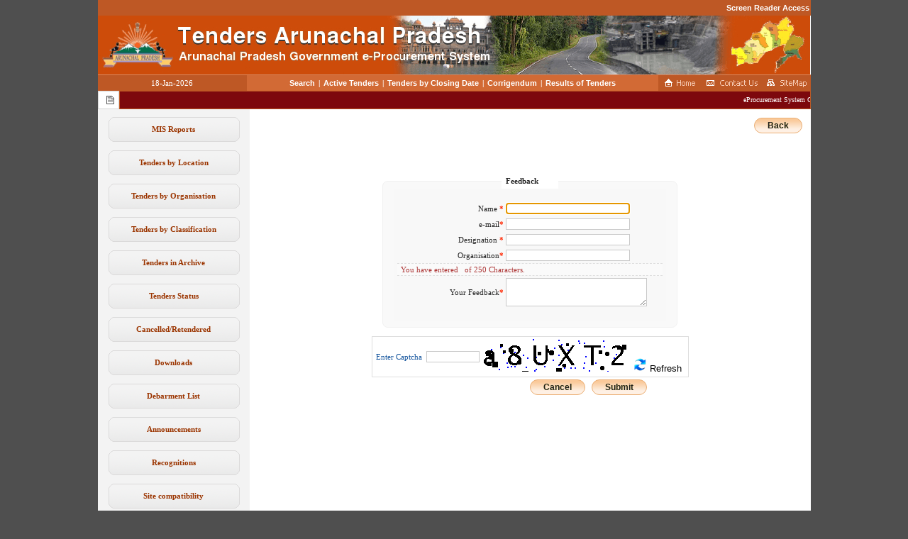

--- FILE ---
content_type: text/html;charset=UTF-8
request_url: https://arunachaltenders.gov.in/nicgep/app?page=FrontFeedback&service=page
body_size: 38346
content:
<head>
	<base target="_self">
	<title>eProcurement System Government of Arunachal Pradesh</title>
</head>
<!-- BEGIN: HEADER -->
<!DOCTYPE HTML PUBLIC "-//W3C//DTD HTML 4.01 Transitional//EN" "http://www.w3.org/TR/html4/loose.dtd">
<html>
<head>
<meta http-equiv="Content-Type" content="text/html;charset=UTF-8" />
<title>eProcurement System</title>
<script type="text/javascript">djConfig = {"baseRelativePath":"/nicgep/app?service=asset&path=%2Fgep%2F","preventBackButtonFix":false,"parseWidgets":false} </script>

<script type="text/javascript" src="/nicgep/app?service=asset&path=%2Fgep%2Fgep.js"></script><script type="text/javascript" src="/nicgep/app?service=asset&path=%2Fgep%2Fgep2.js"></script>
<script type="text/javascript">
dojo.registerModulePath("tapestry", "/nicgep/app?service=asset&path=%2Ftapestry%2F");
</script>
<script type="text/javascript" src="/nicgep/app?service=asset&path=%2Ftapestry%2Fcore.js"></script>
<script type="text/javascript">
dojo.require("tapestry.namespace");
tapestry.requestEncoding='UTF-8';
</script>
<link rel="stylesheet" type="text/css" href="/nicgep/css/nicgep_web_style.css" />
</head>
<head>
<meta http-equiv="Pragma" content="no-cache">
<meta http-equiv="no-cache">
<meta http-equiv="Expires" content="-1">
<meta http-equiv="Cache-Control" content="no-cache">
<meta http-equiv="Content-Type" content="text/html; charset=iso-8859-1">
<noscript>
	<meta http-equiv="Refresh" content="2;url=https://arunachaltenders.gov.in/nicgep/app?page=ErrorNotice&amp;service=page" id="Any"></meta> 
</noscript>
<link href="includes/dialog/dialog_box.css" rel="stylesheet" type="text/css">
<link rel="shortcut icon" href="images/nation.ico" ></link>
<link href="includes/dialog/nicgep_color_theme.css" rel="stylesheet" type="text/css">



<!-- Javascript -->
<script language="JavaScript" type="text/JavaScript" src="includes/evaluator.js"></script>
<script language="javascript" src="includes/MessageDigest.js" ></script>
<script language="JavaScript" type="text/JavaScript" src="includes/dialog/dialog_box.js"></script>
<!-- End -->
<script language="JavaScript" type="text/JavaScript">
<!--
	function MM_swapImgRestore() { //v3.0
	  var i,x,a=document.MM_sr; for(i=0;a&&i<a.length&&(x=a[i])&&x.oSrc;i++) x.src=x.oSrc;
	}
	
	function MM_preloadImages() { //v3.0
	  var d=document; if(d.images){ if(!d.MM_p) d.MM_p=new Array();
	    var i,j=d.MM_p.length,a=MM_preloadImages.arguments; for(i=0; i<a.length; i++)
	    if (a[i].indexOf("#")!=0){ d.MM_p[j]=new Image; d.MM_p[j++].src=a[i];}}
	}
	
	function MM_findObj(n, d) { //v4.01
	  var p,i,x;  if(!d) d=document; if((p=n.indexOf("?"))>0&&parent.frames.length) {
	    d=parent.frames[n.substring(p+1)].document; n=n.substring(0,p);}
	  if(!(x=d[n])&&d.all) x=d.all[n]; for (i=0;!x&&i<d.forms.length;i++) x=d.forms[i][n];
	  for(i=0;!x&&d.layers&&i<d.layers.length;i++) x=MM_findObj(n,d.layers[i].document);
	  if(!x && d.getElementById) x=d.getElementById(n); return x;
	}
	
	function MM_swapImage() { //v3.0
	  var i,j=0,x,a=MM_swapImage.arguments; document.MM_sr=new Array; for(i=0;i<(a.length-2);i+=3)
	   if ((x=MM_findObj(a[i]))!=null){document.MM_sr[j++]=x; if(!x.oSrc) x.oSrc=x.src; x.src=a[i+2];}
	}
//-->
</script>

</head>


<body onLoad="MM_preloadImages('images/homeb.png','images/contactb.png','images/sitemapb.png')" onunload="" onpageshow="if (event.persisted) noBack();" ondragstart="return false;" id="Body">
<script type="text/javascript"><!--
dojo.require("tapestry.event");
// --></script>
	
	<script type="text/javascript">

	if(navigator.appName == 'Microsoft Internet Explorer')
	{
	document.onkeydown = fnCheckKeysMIE;
	}
	else if(navigator.appName == 'Netscape')
	{
	document.onkeydown = fnCheckKeysNMF;
	}
	
	function fnCheckKeysNMF(event)
	{
	
	var e=event? event : window.event;
	var event_element=e.target? e.target : e.srcElement;
	
	if (event.ctrlKey && (event.keyCode==78 || event.keyCode==84 || event.which==78 || event.which==84))
	{
	return false;
	}
	
	if (event.altKey && (event.keyCode==37 || event.which==37))
	{
	return false;
	}
	
	if (event.keyCode==8 && (event_element.tagName != 'INPUT' && event_element.tagName != 'TEXTAREA'))
	{
	return false;
	}
	
	}
	
	function fnCheckKeysMIE()
	{
	
	var e=event? event : window.event;
	var event_element=e.target? e.target : e.srcElement;
	
	if (event.ctrlKey && (event.keyCode==78 || event.keyCode==84 || event.which==78 || event.which==84))
	{
	return false;
	}
	
	if (event.altKey && (event.keyCode==37 || event.which==37))
	{
	return false;
	}
	
	if (event.keyCode==8 && (event_element.tagName != 'INPUT' && event_element.tagName != 'TEXTAREA'))
	{
	return false;
	}
	
	}

	window.history.forward();
	function noBack(){ window.history.forward(); }
	
	</script>
		
	<div id="content">
		<table width="1004" height="100%" border="0" align="center" cellpadding="0" cellspacing="0" bgcolor="#FFFFFF">
			<tr>
				<td valign="top" height="40">
					<table width="1000" border="0" align="center" cellspacing="0" cellpadding="0">
    <tr> 
    <td>
		<table width="100%" height="22" border="0" cellpadding="0" cellspacing="0" id="Menu">
		 <td width="210" height="22" align="right" class="date topBannerGradient"><a id="link1" name="link1" class="Menu" href="/nicgep/app?page=WebScreenReaderAccess&amp;service=page">Screen Reader Access</a>
				
		  </td>
		</table>
		</td>
		</tr>
   <tr> 
    <td width="1005"><img border="0" width="1005" alt="Logo" src="images/topban.png" usemap="#Map" height="83" id="Any_0"></img></td>
  </tr>		
  <tr>
    <td height="1" class="topBannerLine"></td>
  </tr>

  <tr> 
    <td>
		<table width="100%" height="22" border="0" cellpadding="0" cellspacing="0" id="Menu">
        <tr> 
          <td width="210" height="22" align="center" class="date primaryBg">
				18-Jan-2026 
		  </td>
          <td align="center" class="secondaryBg">
	           <span id="If">
					<span id="For">
						
		             	 <span>
							<a id="link1" name="link1" title="Search" class="Menu" href="/nicgep/app?page=FrontEndAdvancedSearch&amp;service=page" target="_self">Search</a>
						</span>
						<span class="divider1" id="Insert_2">|</span>
					</span><span id="For_0">
						
		             	 <span>
							<a id="link1" name="link1" title="Active Tenders" class="Menu" href="/nicgep/app?page=FrontEndLatestActiveTenders&amp;service=page" target="_self">Active Tenders</a>
						</span>
						<span class="divider1" id="Insert_2_0">|</span>
					</span><span id="For_1">
						
		             	 <span>
							<a id="link1" name="link1" title="Tenders by Closing Date" class="Menu" href="/nicgep/app?page=FrontEndListTendersbyDate&amp;service=page" target="_self">Tenders by Closing Date</a>
						</span>
						<span class="divider1" id="Insert_2_1">|</span>
					</span><span id="For_2">
						
		             	 <span>
							<a id="link1" name="link1" title="Corrigendum" class="Menu" href="/nicgep/app?page=FrontEndLatestActiveCorrigendums&amp;service=page" target="_self">Corrigendum</a>
						</span>
						<span class="divider1" id="Insert_2_2">|</span>
					</span><span id="For_3">
						
		             	 <span>
							<a id="link1" name="link1" title="Results of Tenders" class="Menu" href="/nicgep/app?page=ResultOfTenders&amp;service=page" target="_self">Results of Tenders</a>
						</span>
						
					</span>
	          </span>
	          
          </td>
          <td width="215" valign="middle" class="primaryBg">
			<table width="100%" border="0" align="center" cellpadding="0" cellspacing="0">
              <tr> 
                <td width="28%"><div align="center"><a id="homeLink" onMouseOut="MM_swapImgRestore()" onMouseOver="MM_swapImage('Image4','','images/homeb.png',1)" page="Home" href="/nicgep/app?service=restart"><img src="images/homea.png" alt="Home" name="Image4" width="47" height="18" border="0"></a></div></td>
                <td width="40%"><div align="center"><a id="PageLink_6" onMouseOut="MM_swapImgRestore()" onMouseOver="MM_swapImage('Image5','','images/contactb.png',1)" href="/nicgep/app?page=FrontEndContactUs&amp;service=page"><img src="images/contacta.png" alt="Contact Us" name="Image5" width="78" height="18" border="0"></a></div></td>
                <td width="32%"><div align="center"><a id="PageLink_7" onMouseOut="MM_swapImgRestore()" onMouseOver="MM_swapImage('Image6','','images/sitemapb.png',1)" href="/nicgep/app?page=SiteMap&amp;service=page"><img src="images/sitemapa.png" alt="Sitemap" name="Image6" width="63" height="18" border="0"></a></div></td>                 
              </tr>
            </table></td>
        </tr>
      </table></td>
  </tr>
  <tr>
	<td>
		<table width="100%" cellspacing="0" cellpadding="0">
	<tr>
		<td class="notice" width="20" align="right"><img src="images/notice.png" width="15" height="16" alt="Notices" /> </td>
		<td class="notice_strip">
			<marquee align="left" id="gepNotice" onMouseover="this.stop();" onMouseout="this.start();" scrolldelay="200">
				
				<span>
					eProcurement System Government of Arunachal Pradesh
				</span>
			</marquee>
		</td>
	</tr>
</table>
	</td>
  </tr>
</table>
<map name="Map">
  <a id="PageLink_8" shape="circle" coords="43,43,37" href="/nicgep/app?page=Home&amp;service=page"></a>
</map>

				</td>
			</tr>
			<tr>
				<td valign="top">
					<table width="100%" height="100%" cellspacing="0" cellpadding="0" border="0">
						<tr>

							<td width="214" class="navigation"><script language="javascript">

	// Script to view document in popup
	function popup(mylink, windowname)
	{
		if (! window.focus)return true;
		var href;
		if (typeof(mylink) == 'string')
	 		href=mylink;
		else
			href=mylink.href;
			window.open(href, "Popup", 'location=no, scrollbars=yes, toolbar=no, width=700, height=550, directories=no, menubar=no, resizable=yes, status=no, titlebar=yes');
			return false;   
	}

</script>

<table width="100%" height="100%" cellspacing="0" cellpadding="0" class="left_nav">	
	
	<tr> 
         <td height="10"></td>
     </tr>
     	
	<tr>
		<td valign="top">
			<table width="214" border="0" cellspacing="0" cellpadding="0">
				<span id="If_2">
					<tr id="For_5">
						<span id="If_0_4">
							<span id="If_3">
			             		<tr> 
					             	<td height="37" background="images/textbg.png" align="center"><a id="GenericLink" rel="noopener noreferrer" title="Reports" class="link1" href="https://gepnicreports.gov.in/eprocreports/arn/" target="_blank">MIS Reports</a></td>
					             </tr>
			             	 </span>
			             	 
			             	 
			             	 <tr> 
				                <td height="10"></td>
				             </tr>
			             	 
						</span>
					</tr><tr id="For_6">
						<span id="If_0_5">
							
			             	 <span>
				             	 <tr> 
				                	<td height="37" background="images/textbg.png" align="center"><a id="PageLink" title="Tenders by Location" class="link1" href="/nicgep/app?page=FrontEndTendersByLocation&amp;service=page" target="_self">Tenders by Location</a></td>
				             	 </tr>
			             	 </span>
			             	 
			             	 <tr> 
				                <td height="10"></td>
				             </tr>
			             	 
						</span>
					</tr><tr id="For_7">
						<span id="If_0_6">
							
			             	 <span>
				             	 <tr> 
				                	<td height="37" background="images/textbg.png" align="center"><a id="PageLink_0" title="Tenders by Organisation" class="link1" href="/nicgep/app?page=FrontEndTendersByOrganisation&amp;service=page" target="_self">Tenders by Organisation</a></td>
				             	 </tr>
			             	 </span>
			             	 
			             	 <tr> 
				                <td height="10"></td>
				             </tr>
			             	 
						</span>
					</tr><tr id="For_8">
						<span id="If_0_7">
							
			             	 <span>
				             	 <tr> 
				                	<td height="37" background="images/textbg.png" align="center"><a id="PageLink_1" title="Tenders by Classification" class="link1" href="/nicgep/app?page=FrontEndTendersByClassification&amp;service=page" target="_self">Tenders by Classification</a></td>
				             	 </tr>
			             	 </span>
			             	 
			             	 <tr> 
				                <td height="10"></td>
				             </tr>
			             	 
						</span>
					</tr><tr id="For_9">
						<span id="If_0_8">
							
			             	 <span>
				             	 <tr> 
				                	<td height="37" background="images/textbg.png" align="center"><a id="PageLink_2" title="Tenders in Archive" class="link1" href="/nicgep/app?page=FrontEndTendersInArchive&amp;service=page" target="_self">Tenders in Archive</a></td>
				             	 </tr>
			             	 </span>
			             	 
			             	 <tr> 
				                <td height="10"></td>
				             </tr>
			             	 
						</span>
					</tr><tr id="For_10">
						<span id="If_0_9">
							
			             	 <span>
				             	 <tr> 
				                	<td height="37" background="images/textbg.png" align="center"><a id="PageLink_3" title="Tenders Status" class="link1" href="/nicgep/app?page=WebTenderStatusLists&amp;service=page" target="_self">Tenders Status</a></td>
				             	 </tr>
			             	 </span>
			             	 
			             	 <tr> 
				                <td height="10"></td>
				             </tr>
			             	 
						</span>
					</tr><tr id="For_11">
						<span id="If_0_10">
							
			             	 <span>
				             	 <tr> 
				                	<td height="37" background="images/textbg.png" align="center"><a id="PageLink_4" title="Cancelled Tenders" class="link1" href="/nicgep/app?page=WebCancelledTenderLists&amp;service=page" target="_self">Cancelled/Retendered</a></td>
				             	 </tr>
			             	 </span>
			             	 
			             	 <tr> 
				                <td height="10"></td>
				             </tr>
			             	 
						</span>
					</tr><tr id="For_12">
						<span id="If_0_11">
							
			             	 <span>
				             	 <tr> 
				                	<td height="37" background="images/textbg.png" align="center"><a id="PageLink_5" title="Downloads" class="link1" href="/nicgep/app?page=StandardBiddingDocuments&amp;service=page" target="_self">Downloads</a></td>
				             	 </tr>
			             	 </span>
			             	 
			             	 <tr> 
				                <td height="10"></td>
				             </tr>
			             	 
						</span>
					</tr><tr id="For_13">
						<span id="If_0_12">
							
			             	 <span>
				             	 <tr> 
				                	<td height="37" background="images/textbg.png" align="center"><a id="PageLink_9" title="D" class="link1" href="/nicgep/app?page=FrontEndDebarmentList&amp;service=page" target="_self">Debarment List</a></td>
				             	 </tr>
			             	 </span>
			             	 
			             	 <tr> 
				                <td height="10"></td>
				             </tr>
			             	 
						</span>
					</tr><tr id="For_14">
						<span id="If_0_13">
							
			             	 <span>
				             	 <tr> 
				                	<td height="37" background="images/textbg.png" align="center"><a id="PageLink_10" title="Announcements" class="link1" href="/nicgep/app?page=WebAnnouncements&amp;service=page" target="_self">Announcements</a></td>
				             	 </tr>
			             	 </span>
			             	 
			             	 <tr> 
				                <td height="10"></td>
				             </tr>
			             	 
						</span>
					</tr><tr id="For_15">
						<span id="If_0_14">
							
			             	 <span>
				             	 <tr> 
				                	<td height="37" background="images/textbg.png" align="center"><a id="PageLink_11" title="Awards" class="link1" href="/nicgep/app?page=WebAwards&amp;service=page" target="_self">Recognitions</a></td>
				             	 </tr>
			             	 </span>
			             	 
			             	 <tr> 
				                <td height="10"></td>
				             </tr>
			             	 
						</span>
					</tr><tr id="For_16">
						<span id="If_0_15">
							
			             	 <span>
				             	 <tr> 
				                	<td height="37" background="images/textbg.png" align="center"><a id="PageLink_12" title="Site compatibility" class="link1" href="/nicgep/app?page=SiteComp&amp;service=page" target="_self">Site compatibility</a></td>
				             	 </tr>
			             	 </span>
			             	 
			             	 <tr> 
				                <td height="10"></td>
				             </tr>
			             	 
						</span>
					</tr><tr id="For_17">
						
					</tr><tr id="For_18">
						
					</tr><tr id="For_19">
						
					</tr><tr id="For_20">
						
					</tr><tr id="For_21">
						
					</tr>
					
					<tr> 
		                <td height="10"></td>
		             </tr>
				</span>
				
				<span id="If_15">
					<tr> 
	               		<td height="30" align="center">
							<table width="160" height="114" border="0" align="center" cellpadding="0" cellspacing="0">
								<tr id="For_23"> 
				             		<tr>
				             			<td height="15" valign="top"><a id="GenericLink_0" rel="noopener noreferrer" title="link" href="https://gepnic.gov.in" target="_blank"><img border="0" width="160" src="images/Gepnic Logo.png" height="34" id="Any_1"></img></a></td>
				             		</tr>
				             		 <tr> 
						                <td height="10"></td>
						             </tr>
				             	 </tr><tr id="For_24"> 
				             		<tr>
				             			<td height="15" valign="top"><a id="GenericLink_0_0" rel="noopener noreferrer" title="DashBoard" href="https://eprocure.gov.in/eprocdashboard?siteCode=ARN" target="_blank"><img border="0" width="160" src="images/dashboard.png" height="34" id="Any_2"></img></a></td>
				             		</tr>
				             		 <tr> 
						                <td height="10"></td>
						             </tr>
				             	 </tr><tr id="For_25"> 
				             		<tr>
				             			<td height="15" valign="top"><a id="GenericLink_0_1" rel="noopener noreferrer" title="National Portal of India - External Link that open in a new window" href="http://india.gov.in" target="_blank"><img border="0" width="160" src="images/indiagovin.png" height="34" id="Any_3"></img></a></td>
				             		</tr>
				             		 <tr> 
						                <td height="10"></td>
						             </tr>
				             	 </tr><tr id="For_26"> 
				             		<tr>
				             			<td height="15" valign="top"><a id="GenericLink_0_2" rel="noopener noreferrer" title="Arunachal Pradesh" href="http://arunachalpradesh.gov.in" target="_blank"><img border="0" width="160" src="images/tngovin.png" height="34" id="Any_4"></img></a></td>
				             		</tr>
				             		 <tr> 
						                <td height="10"></td>
						             </tr>
				             	 </tr><tr id="For_27"> 
				             		<tr>
				             			<td height="15" valign="top"><a id="GenericLink_0_3" rel="noopener noreferrer" title="CPPP  on eProcurement - External link that opens in a new window" href="http://eprocure.gov.in/cppp" target="_blank"><img border="0" width="160" src="images/tendersindiammp.png" height="34" id="Any_5"></img></a></td>
				             		</tr>
				             		 <tr> 
						                <td height="10"></td>
						             </tr>
				             	 </tr>
							</table>
				 		</td>
	             	</tr>					
				</span>	
				
				<tr> 
					<td height="30" align="center">&nbsp;</td>
			  	</tr>							
			  	
			</table>
		</td>
	</tr>
	
</table></td>
							<td class="page_content" valign="top">
							<!-- Page content starts here -->
								
<form method="post" action="/nicgep/app" id="Feedbackform" autocomplete="off">
<div style="display:none;" id="Feedbackformhidden"><input type="hidden" name="formids" value="tokenSecret,If_17,If_0_22,nameId,temail,designationId,organisationId,feedbackId,captchaText,captcha,submit" />
<input type="hidden" name="seedids" value="ZH4sIAAAAAAAAAF1PQW7CMBAMB36yRx/iQFM4VUSCComiqlTqMQrJplgku5HtItE39Wv9AxsMCHGxZzze2Zm//[base64]" />
<input type="hidden" name="component" value="Feedbackform" />
<input type="hidden" name="page" value="FrontFeedback" />
<input type="hidden" name="service" value="direct" />
<input type="hidden" name="session" value="T" />
<input type="hidden" name="submitmode" value="" />
<input type="hidden" name="submitname" value="" />
<input type="hidden" name="tokenSecret" id="tokenSecret" value="SK2rCemjgIxcQqbG2e+ii/zFZSMvb44hFmS+49UeRo/vkiYHvzDrgUfmgLCN/CPrO" />
<input type="hidden" name="If_17" value="F" />
<input type="hidden" name="If_0_22" value="F" />
</div>
		
	<table width="100%" height="100%" border="0" align="center" cellpadding="0" cellspacing="0" bgcolor="#FFFFFF">
		<td class="page_content">
							<table width="100%" height="100%" cellspacing="0" cellpadding="0" border="0">
								
								<!-- Page links -->
								<tr>
									<td height="100%" valign="top">
										<!-- Interface -->
											<table width="100%" height="100%" border="0" align="center" cellpadding="0" cellspacing="0">
											  <tr> 
											   <tr>
												<td>
													<div class="black" align="right">
														<a id="PageLink_13" title="Back" class="customButton_link" value="Back" href="/nicgep/app?page=Home&amp;service=page">Back</a>
													</div>
												</td>
											   </tr>
												<td valign="top" class="page_content">
													<table align="center" border="0" cellpadding="0" cellspacing="0" width="92%">
														<tbody>
															<tr valign="middle">
																<td class="text3" height="20">
																	<table width="100%" cellspacing="0" cellpadding="0" class="list">
																		<tr height="50">
																			<td>&nbsp;</td>
																		</tr><tr>
																																
																					<tr>
																						<td valign="center">
																							<TABLE cellSpacing=0 cellPadding=0 width="60%" border=0 align="center">
																														<tr> 
																														  <td width="16" align="center"><img src="images/fleft.png" width="16" height="22"></td>
																														  <td align="center" background="images/ftopbg.png">
																														  <table width="80" height="22" border="0" cellpadding="0" cellspacing="0" bgcolor="DCDCDC">
																															  <tr> 
																																<td bgcolor="#FFFFFF" class="text1bold">&nbsp;&nbsp;<b>Feedback</b></td>
																															  </tr>
																															</table></td>
																														  <td width="10"><img src="images/frgt.png" width="16" height="22"></td>
																														</tr>
																														<tr> 
																															  <td width="10" background="images/fleftbg.png">&nbsp;</td>
																															  <td valign="top" bgcolor="F8F8F8" class="td_space">
																															  <!-- Information Grid -->
																																<table width="100%" border="0" cellspacing="0" cellpadding="0">	
																																	<tr>
																																		<td>
																																			<table width="100%" cellspacing="0" cellpadding="0" class="list">
																																				<tr>
																																					<td>&nbsp;</td>
																																				</tr>
																																				<tr>
																																					<td class="td_header" align="right">Name <span class="mandatory">*</span></td>
																																					<td class="td_element"><input type="text" name="nameId" value="" id="nameId" style="width: 175px;" maxlength="75" /></td>
																																				</tr>
																																				<tr>
																																					<td class="td_header" align="right">e-mail<span class="mandatory">*</span></td>
																																					<td class="td_element"><input type="text" name="temail" value="" id="temail" style="width: 175px;" maxlength="75" /></td>
																																				</tr>
																																				<tr>
																																					<td class="td_header" align="right">Designation <span class="mandatory">*</span></td>
																																					<td class="td_element"><input type="text" name="designationId" value="" id="designationId" style="width: 175px;" maxlength="75" /></td>
																																				</tr>
																																				<tr>
																																					<td class="td_header" align="right">Organisation<span class="mandatory">*</span></td>
																																					<td class="td_element"><input type="text" name="organisationId" value="" id="organisationId" style="width: 175px;" maxlength="75" /></td>
																																				</tr>
																																				<tr>
																																					<td colspan="2" class="notes">You have entered <b><span id="workChars"></span></b>&nbsp; of 250&nbsp;Characters.	</td>
																																					
																																				</tr>
																																				<tr>
																																					<td class="td_header" align="right" width="40%">Your Feedback<span class="mandatory">*</span></td>
																																					<td class="td_element" width="60%"><textarea name="feedbackId" id="feedbackId" onKeyDown="textCounter(this, document.getElementById('workChars'), 250);" onKeyUp="textCounter(this, document.getElementById('workChars'), 250);" rows="3" cols="30"></textarea></td>
																																				</tr>
																																				<tr> 
																																					<td>&nbsp;</td>
																																				</tr> 
																																				<!-- <tr>
																																					<td colspan="2" align="left" class="notes">Please fill the Captcha.</td>
																																				</tr> -->
																																				
																																				
																																				
																																				
																																			</table>
																																			
																																		</td>
																																		
																																	</tr>																																	
																																</table>
																																
																															 <!-- Information Grid -->
																																</td>
																															  <td width="16" background="images/frgtbg.png">&nbsp;</td>
																													</tr>

																																<tr> 
																																	  <td width="8"><img src="images/fleftbot.png" width="16" height="10"></td>
																																	  <td background="images/fbotbg.png"><img src="images/spacer.png" width="1" height="1"></td>
																																	  <td width="16"><img src="images/frgtbot.png" width="16" height="10"></td>
																																</tr>
																																<tr>
																																<td>&nbsp;</td>
																															</tr>
																															


																													</TABLE>
																													<table align="center" class="list_table">
																														<tr>
																								
																															<td class="td_column" align="right">Enter Captcha </td>
																															<td ><input type="text" name="captchaText" value="" id="captchaText" size="5" maxlength="6" style="width:75px;" /></td>
																															
																														   <td>
																																<img name="captchaImage" id="captchaImage" src="[data-uri]
XUxvp8rvAQ/J3TUziHwKDNq1KC8i8v2jUCjNYCG8FAooLEhwcqGgEE7CQqFQKNxduNpTpnn540dY
7po4yoGz0uaEhUJY0v011YYeL5WiQXjr7j2JWr2j58TjlwWBTIEFzcCVsHjuGN7PSIBFlSNp3lkJ
izoRRFiR0GGRQn3QYUHf6dxg2VV2ICz/2ssy5hIHKMqfNKFWNSzhq2fkwBBhWU6wrAtg8dx10kKq
6GS+CyyV4VjVKom4QhOWi2DZfO7PfAlhidUzKn47LWtOhcU7Wd+FBdkJK8FWvTc64YmGZTWAxcuu
cmjPRVj85jqjQmCscv0KBSuqYZZdzz02PtBzCiwZYS1G4mNwsicsVR8lLbte1gKEkit4w1KRGqhg
cZiE7SJBsB5lsKwEWJCS6rGwZIViXRyhCyxr4X5MyyibW75hhVXBqp1VoYOp3B0FywoaB2E5s6FM
geWkye1FlxBYtM+wmIOwxFcpW4ZBEeXl5rCghmLHvWxrKMDwbfHROj2eKwIMixCWfFCQzpAEbqea
sAYWFuSu2WI94j41dD0/otArtLs3ExaPIsQNsISC0i1H6JBIRjsjYsI/DlhLnkBYXGAxH5JDddZx
7+8OS2EbvNd4zMdms23TAZaUqhcKLJa2GLTdrrIQ0q71Hfm9mg+AVeddqmERACfpcv7+CliSb8J4
Le+dtvJn7XhVl9yBhKrqhlhLjgYDqMfdSl6dyN0uaasqr2fnYF1hCZmzIligndOiU0aeYr0NZ2IY
lrbYosBSEW552ijL6ZCujroOlp3EueWFZL1l6ywG7Y84czmwfHKQLv8XJE3PqbCMGVMALLtgWJ0w
y4kJS4B/UYY6MaD9/vqbU5uE25CwUCJ3cMLCneLu8dxaSCEsHA9huTHBZy5FWC7MC++O+YWwdIYl
b26+AOa51I7N43WyAAAAAElFTkSuQmCC"></img>
																														 
																															<button type="button" name="captcha" id="captcha" style="border:0px; background-color:transparent;"><img src="images/refresh_new.png" border="0"/> Refresh</button>
																															
																														   </td>
																													   </tr>
																												   </table>
																											</td>
																										</tr>
																															<tr>
																																<td align="center">
																																	<table width="50%">
																																	<tr>
																																		<td align="right"><a id="cancel" title="Cancel" class="customButton_link" value="Cancel" href="/nicgep/app?component=cancel&amp;page=FrontFeedback&amp;service=direct&amp;session=T">Cancel</a>&nbsp;&nbsp;
																																		 <input type="submit" name="submit" id="submit" border="0" onClick="javascript:return validateCaptcha();" title="Submit" class="customButton" value="Submit" />&nbsp;&nbsp;</td>
																																	</tr>
																																	</table>
																																</td>
																															</tr>
																													<tr>
																														<td>&nbsp</td>
																													</tr>
																													<tr>
																														<td>&nbsp</td>
																													</tr>
																													<tr>
																														<td>&nbsp</td>
																													</tr>
																												</table>
																										</td>
																								</tr>
															<tr valign="middle">
																<td class="text3">
																</td>
															</tr>
														</tbody>
													</table>
												 </td>
											 </tr>
										</table>
									</td>
								</tr>	
							</table>
						</td>
	
	</table>
</form>	

							<!-- Page content ends here -->	
							</td>				
						</tr>
					</table>
				</td>
			</tr>
			<tr>
				<td valign="bottom" height="40">
					<table width="100%" cellspacing="0" cellpadding="0">
	 <tr style="background-color:#E8E8E8;"> 
	 <td height="25" class="text2" align="center"><b>Visitor No:36717</b></td>
		
	  </tr>
	 <tr style="background-color:#E8E8E8;"> 
	
		<td height="25" class="text2" align="center">Contents owned and maintained by concerned Departments in coordination with Finance Department and Information Technology Department, Government of Arunachal Pradesh 		  
		 </td>
	  </tr>
	  <tr valign="top" class="secondaryBg"> 
		<td>
			<table width="100%" height="22" border="0" cellpadding="1" cellspacing="1">

				
				<tr class="footer">
					<td width="40%" valign="top" align="left">Designed, Developed and Hosted by<br/>  <a href="http://www.nic.in" target="_blank" rel="noopener noreferrer" class="footerlink">National Informatics Centre</a></td>
					<td width="40%" align="left">
						 Version : 1.09.22 19-May-2025<br />
						(c) 2017 Tenders NIC, All rights reserved.<br/>Site best viewed with a screen resolution 1920 x 1080.</td>					
					<td width="20%" valign="top" align="right"><a id="PageLink_14" class="footerlink" href="/nicgep/app?page=Disclaimer&amp;service=page">Portal policies</a></td>
				</tr>
			</table>
		</td>
	  </tr>
</table>
				</td>
			</tr>
			<tr>
			    <td>
			        <form method="post" action="/nicgep/app" id="WebBorder_0">
<div style="display:none;" id="WebBorder_0hidden"><input type="hidden" name="formids" value="domainUrl" />
<input type="hidden" name="seedids" value="ZH4sIAAAAAAAAAF1RQU7DMBBsD/[base64]/wjwJK6jDI+CR2QNwO0b/sxPZ9FLhpm7kCyDPOQyzBKh2Sh9qcpZpoAPgGrSDmBcqC2UVy2CViUFU4E2DKnByvUCuUWj8uVAPfj3Rqgt6rzbwHs6stMPHJNoj1BDd/XFnTUijLYlCzPcXdTp0y90BAAA=" />
<input type="hidden" name="component" value="$WebBorder.WebBorder" />
<input type="hidden" name="page" value="FrontFeedback" />
<input type="hidden" name="service" value="direct" />
<input type="hidden" name="session" value="T" />
<input type="hidden" name="submitmode" value="" />
<input type="hidden" name="submitname" value="" />
<input type="hidden" name="domainUrl" id="domainUrl" value="Shttps://arunachaltenders.gov.in/nicgep/app" />
</div>
				       
				   </form>
			    </td>
			</tr>
		</table>
	</div>
<script type="text/javascript"><!--
tapestry.addOnLoad(function(e) {
dojo.require("tapestry.form");tapestry.form.registerForm("Feedbackform");

tapestry.cleanConnect("captcha", "onclick", "formEvent1457834063");
                tapestry.formEvent1457834063=function(e){
                    var content={beventname:"onclick", bcomponentidpath:"FrontFeedback/captcha", bcomponentid:"captcha"};
                    tapestry.event.buildEventProperties(e, content, arguments);
                    if (!content["beventtarget.id"]){
                    	content["beventtarget.id"]="captcha";
                    }
                    
                   var validateState=tapestry.form.forms["Feedbackform"].validateForm;
                   var validateForm=false;
                   tapestry.form.setFormValidating("Feedbackform", validateForm);
                   
                    
                    tapestry.form.submitAsync("Feedbackform", content);
                    
                    
                    
                    tapestry.form.setFormValidating("Feedbackform", validateState);
                    
                };
                tapestry.connect("captcha", "onclick", "formEvent1457834063");
tapestry.form.registerForm("WebBorder_0");

tapestry.form.focusField('nameId');});
// --></script></body>
</html>

<script type="text/javascript" src="includes/CsrfdeleteBlock.js"></script>
<script language="javascript">
	function  validateCaptcha(){
		
		var strName = document.getElementById("nameId").value;
		var strMail = document.getElementById("temail").value;
		var strDesignation = document.getElementById("designationId").value;
		var strOrganisation = document.getElementById("organisationId").value;
		var strFeedBack = document.getElementById("feedbackId").value;
		var strCaptcha = document.getElementById("captchaText").value;
		var F = document.getElementById("Feedbackform");
	 	 			 
		if (strName == "") {
			alert("Please Enter the Name");
			document.getElementById("nameId").focus();
			return false;
		}
		if(checkSplChar(strName)) {
    		alert("Special characters (or) numeric are not allowed in Name.");
			document.getElementById("nameId").focus();
			return false;
		}    	

		if (strMail == "" ) {
			alert("Please enter the e-mail");
			document.getElementById("temail").focus();
			return false;
		}
		
		if(!isEmail(F.temail.value)) {
			alert("Invalid Email Address! Please enter the valid email id.");
			F.temail.focus();
			return false;
		}

		if (strDesignation == "" ) {
			alert("Please enter the Designation");
			document.getElementById("designationId").focus();
			return false;
		}
			
		if(checkSplChar(strDesignation)) {
    		alert("Special characters (or) numeric are not allowed in Designation.");
            document.getElementById("designationId").focus();
			return false;
		}

		if (strOrganisation == "" ) {
			alert("Please enter the Organisation ");
			document.getElementById("organisationId").focus();
			return false;
		}
		
		if(checkSplChar(strOrganisation)) {
    		alert("Special characters are not allowed in Organisation.");
            document.getElementById("organisationId").focus();
			return false;
		} 

		if (strFeedBack == "" ) {
			alert("Please enter the Your Feedback ");
			document.getElementById("feedbackId").focus();
			return false;
		}
		
		if(checkSplChar(strFeedBack)){
    		alert("Special characters are not allowed in Your Feedback.");
            document.getElementById("feedbackId").focus();
			return false;
		}

		if (strCaptcha == "") {
			alert("Please enter Captcha.");
			document.getElementById("captchaText").focus();
			return false;
		}
	} 										
</script>

--- FILE ---
content_type: application/javascript
request_url: https://arunachaltenders.gov.in/nicgep/app?service=asset&path=%2Fgep%2Fnls/dojo_en.js
body_size: 854
content:
/*
	Copyright (c) 2004-2006, The Dojo Foundation
	All Rights Reserved.

	Licensed under the Academic Free License version 2.1 or above OR the
	modified BSD license. For more information on Dojo licensing, see:

		http://dojotoolkit.org/community/licensing.shtml
*/

dojo.provide("nls.dojo_en");dojo.provide("dojo.i18n.calendar.nls.gregorian");dojo.i18n.calendar.nls.gregorian._built=true;dojo.provide("dojo.i18n.calendar.nls.gregorian.en");dojo.i18n.calendar.nls.gregorian.en={"months-standAlone-narrow":["J","F","M","A","M","J","J","A","S","O","N","D"],"dateFormat-long":"MMMM d, yyyy","timeFormat-full":"h:mm:ss a v","eras":["BC","AD"],"timeFormat-medium":"h:mm:ss a","dateFormat-medium":"MMM d, yyyy","months-format-abbr":["Jan","Feb","Mar","Apr","May","Jun","Jul","Aug","Sep","Oct","Nov","Dec"],"dateFormat-full":"EEEE, MMMM d, yyyy","days-format-abbr":["Sun","Mon","Tue","Wed","Thu","Fri","Sat"],"timeFormat-long":"h:mm:ss a z","timeFormat-short":"h:mm a","dateFormat-short":"M/d/yy","months-format-wide":["January","February","March","April","May","June","July","August","September","October","November","December"],"days-standAlone-narrow":["S","M","T","W","T","F","S"],"days-format-wide":["Sunday","Monday","Tuesday","Wednesday","Thursday","Friday","Saturday"],"field-weekday":"Day of the Week","field-second":"Second","field-week":"Week","pm":"PM","am":"AM","field-year":"Year","field-minute":"Minute","field-hour":"Hour","field-day":"Day","field-dayperiod":"Dayperiod","field-month":"Month","field-era":"Era","field-zone":"Zone"};dojo.provide("dojo.i18n.calendar.nls.gregorianExtras");dojo.i18n.calendar.nls.gregorianExtras._built=true;dojo.provide("dojo.i18n.calendar.nls.gregorianExtras.en");dojo.i18n.calendar.nls.gregorianExtras.en={"dateFormat-yearOnly":"yyyy"};dojo.provide("dojo.widget.nls.TimePicker");dojo.widget.nls.TimePicker._built=true;dojo.provide("dojo.widget.nls.TimePicker.en");dojo.widget.nls.TimePicker.en={"any":"any"};dojo.provide("dojo.widget.nls.DropdownDatePicker");dojo.widget.nls.DropdownDatePicker._built=true;dojo.provide("dojo.widget.nls.DropdownDatePicker.en");dojo.widget.nls.DropdownDatePicker.en={"selectDate":"Select a date"};dojo.provide("dojo.widget.nls.DropdownTimePicker");dojo.widget.nls.DropdownTimePicker._built=true;dojo.provide("dojo.widget.nls.DropdownTimePicker.en");dojo.widget.nls.DropdownTimePicker.en={"selectTime":"Select time"};